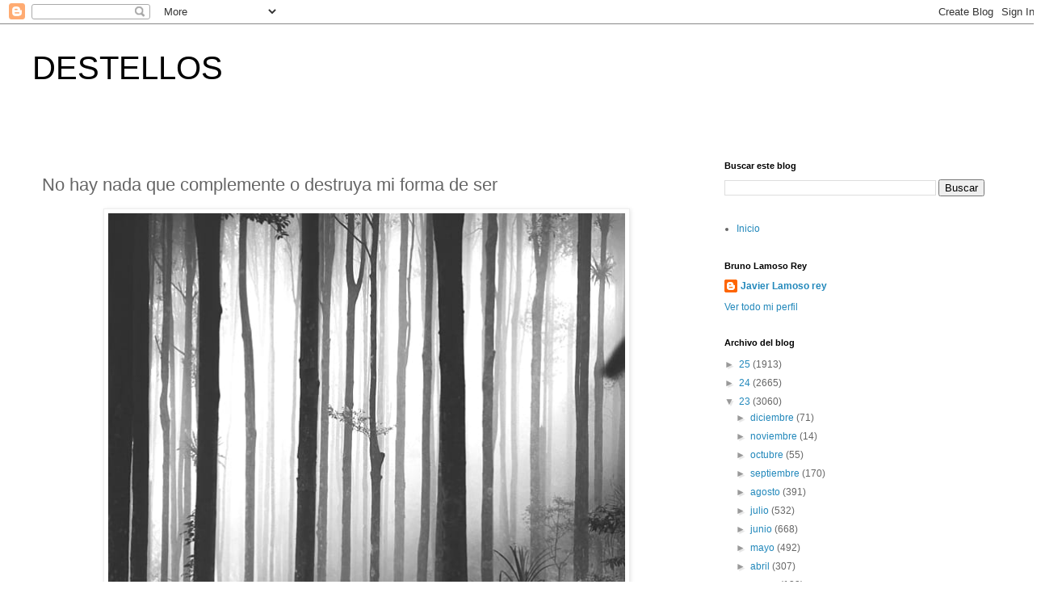

--- FILE ---
content_type: text/html; charset=UTF-8
request_url: https://www.destellosbrunovigo.com/b/stats?style=WHITE_TRANSPARENT&timeRange=ALL_TIME&token=APq4FmBfVXTz38u3kG1OSkDgqCdBeUbbZuq6oPm2K9M0ouYlnfAQfTiuHhl0OSO-tVg5yYPnX62RAyDKufn9jLgev3KIHxYVlQ
body_size: 43
content:
{"total":2672335,"sparklineOptions":{"backgroundColor":{"fillOpacity":0.1,"fill":"#ffffff"},"series":[{"areaOpacity":0.3,"color":"#fff"}]},"sparklineData":[[0,7],[1,11],[2,35],[3,31],[4,16],[5,22],[6,88],[7,43],[8,100],[9,99],[10,42],[11,39],[12,9],[13,23],[14,22],[15,18],[16,33],[17,51],[18,37],[19,10],[20,24],[21,21],[22,14],[23,25],[24,30],[25,16],[26,9],[27,7],[28,6],[29,3]],"nextTickMs":1200000}